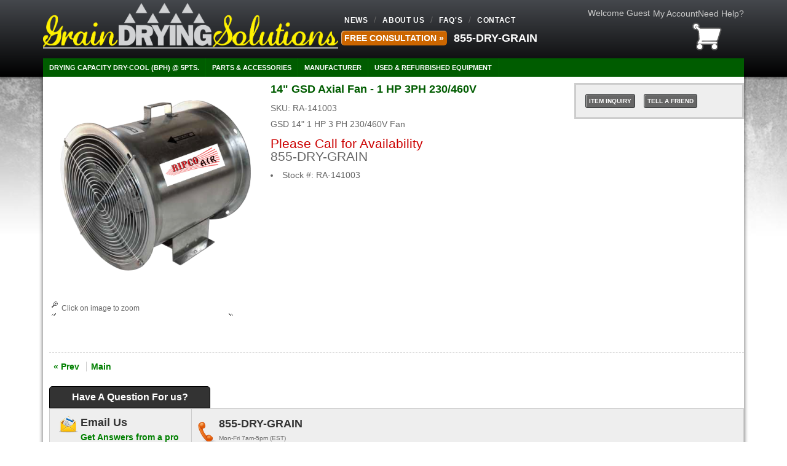

--- FILE ---
content_type: text/css;charset=UTF-8
request_url: https://graindryingsolutions.com/files/css/framework_columns.css
body_size: 246
content:
.colmask{position:relative;clear:both;float:left;width:100%;overflow:hidden}.threecol .col2{width:200px;right:0}.threecol .col3{width:200px;margin-right:0}.threecol .colmid{float:left;width:200%;margin-left:-200px;position:relative;right:100%}.threecol .colleft{float:left;width:100%;margin-left:-50%;position:relative;left:400px}.threecol .col1wrap{float:left;width:50%;position:relative;right:200px;padding-bottom:1em}.threecol .col1{margin:0 215px;position:relative;left:200%;overflow:hidden}.threecol .col2{float:left;float:right;position:relative}.threecol .col3{float:left;float:right;position:relative;left:50%}.leftmenu .col1wrap{right:230px}.leftmenu .col2{width:230px;right:230px}.rightmenu .colleft{margin-left:-240px}.rightmenu .col2{width:230px;left:230px}.leftmenu .colright{float:left;width:198%;position:relative;left:235px}.leftmenu .col1wrap{float:right;width:50%;position:relative;padding-bottom:1em}.leftmenu .col1{margin:0 0 0 245px;position:relative;right:100%;overflow:hidden}.leftmenu .col2{float:left;position:relative;padding-top:30px}.rightmenu .colleft{float:left;width:200%;position:relative;right:100%}.rightmenu .col1wrap{float:left;width:50%;position:relative;left:50%;padding-bottom:1em}.rightmenu .col1{margin:0 0 0 240px;overflow:hidden;padding:10px;width:70%}.rightmenu .col2{float:right;position:relative;padding:0}

--- FILE ---
content_type: text/css;charset=UTF-8
request_url: https://graindryingsolutions.com/files/css/style.css
body_size: 8616
content:
article,aside,details,figcaption,figure,footer,header,hgroup,main,nav,section,summary{display:block}audio,canvas,video{display:inline-block}audio:not([controls]){display:none;height:0}[hidden]{display:none}html{font-family:sans-serif;-webkit-text-size-adjust:100%;-ms-text-size-adjust:100%}body{margin:0}a:focus{outline:thin dotted}a:active,a:hover{outline:0}h1{font-size:2em;margin:.67em 0}abbr[title]{border-bottom:1px dotted}b,strong{font-weight:700}dfn{font-style:italic}hr{-moz-box-sizing:content-box;box-sizing:content-box;height:0}mark{background:#ff0;color:#000}code,kbd,pre,samp{font-family:monospace,serif;font-size:1em}pre{white-space:pre-wrap}q{quotes:"\201C" "\201D" "\2018" "\2019"}small{font-size:80%}sub,sup{font-size:75%;line-height:0;position:relative;vertical-align:baseline}sup{top:-.5em}sub{bottom:-.25em}img{border:0}svg:not(:root){overflow:hidden}figure{margin:0}fieldset{border:1px solid silver;margin:0 2px;padding:.35em .625em .75em}legend{border:0;padding:0}button,input,select,textarea{font-family:inherit;font-size:100%;margin:0;}button,input{line-height:normal}button,select{text-transform:none;color:#707171}button,html input[type="button"],input[type="reset"],input[type="submit"]{-webkit-appearance:button;cursor:pointer}button[disabled],html input[disabled]{cursor:default}input[type="checkbox"],input[type="radio"]{box-sizing:border-box;padding:0}input[type="search"]{-webkit-appearance:textfield;-moz-box-sizing:content-box;-webkit-box-sizing:content-box;box-sizing:content-box}input[type="search"]::-webkit-search-cancel-button,input[type="search"]::-webkit-search-decoration{-webkit-appearance:none}button::-moz-focus-inner,input::-moz-focus-inner{border:0;padding:0}textarea{overflow:auto;vertical-align:top}table{border-collapse:collapse;border-spacing:0}html{background:#fff0 url(/files/images/bg-html.jpg) repeat-x left top;font-size:62.5%}body{background:#fff0 url(/files/images/bg-body.jpg) no-repeat center top;color:#666;font-size:14px;font-size:1.4rem;font-family:'Open Sans','Arial','Helvetica',sans-serif;line-height:24px;line-height:2.4rem;margin:0;padding:0}.wmp_master_wrapper{background:#fff}.colmask{padding:10px 0 0 0}#bwp-home.leftmenu .colright{left:0}#bwp-home.leftmenu .col1wrap{right:0}#bwp-home.leftmenu .col1{margin:0}p,dl,hr,h1,h2,h3,h4,h5,h6,ol,ul,pre,table,address,fieldset{margin-bottom:10px}p{margin:0 0 20px 0}.callout{border-left:3px solid #CCC;font-size:18px;font-size:1.8rem;padding:0 0 0 20px}a:link{color:green;font-weight:700;text-decoration:none}a:hover,a:focus{text-decoration:underline;color:#7fbf7f}a:visited{color:green}a:active{color:#002600}h1,h2,h3,h4,h5,h6{margin:0 0 10px 0}h1{font-size:36px;font-size:3.6rem;color:#005C00}h2{font-size:30px;font-size:3rem;color:#333}h3{font-size:24px;font-size:2.4rem;color:#444}h4{font-size:18px;font-size:1.8rem;color:#333}h5{font-size:16px;font-size:1.6rem}h6{font-size:14px;font-size:1.4rem}strong{font-weight:700}em{font-style:italic}.ultrabold{font-weight:900}.fl_left{float:left}.fl_right{float:right}.clr{clear:both}ol,ul,dl{margin:30px 0;padding:0 0 0 20px}ol ol,ul ul,ul ol,ol ul{margin:0 0 0 15px;margin-left:0;padding:0 0 0 20px}ol li,ul li,dd{font-size:14px;font-size:1.4rem}dt{font-size:16px;font-size:1.6rem;font-weight:700}dd{font-style:italic;margin:0 0 0 20px}.long_list{background:#EEE;border-radius:5px;clear:both;margin:0 10px 10px;padding:20px;-moz-column-count:3;-webkit-column-count:3;column-count:3}.long_list li{float:left\9;width:28%\9}.long_list li{list-style:circle;margin-left:20px}blockquote{background:#EEE;border-left:green 3px solid;border-radius:0 5px 5px 0;color:#333;font-size:14px;font-size:1.4rem;line-height:28px;line-height:2.8rem;margin:20px 50px;padding:10px 20px}blockquote.left,blockquote.right{width:35%}blockquote.left{float:left;margin-left:10px}blockquote.right{float:right;margin-right:10px}hr{border:0;border-bottom:1px dashed #CCC;clear:both;padding:20px 0}hr.solid{border-bottom:2px solid #CCC}hr.double{border-bottom:5px double #CCC}hr.ridge{border-bottom:5px ridge #CCC}img{outline:none}img.shadow{margin:10px;-webkit-box-shadow:0 10px 6px -6px #777;-moz-box-shadow:0 10px 6px -6px #777;box-shadow:0 10px 6px -6px #777}img.border{margin:10px;border:3px solid #FFF;box-shadow:0 0 10px 1px #999}img.rounded{margin:10px;box-shadow:-3px 0 0 0 #069;border-radius:5px}input[type=submit],.button{background:green;border:1px solid #0040000;border-radius:5px;-webkit-border-radius:5px;box-shadow:inset 1px 1px 1px 0 rgb(255 255 255 / .5);color:#FFF!important;display:block;float:left;font-size:14px;font-size:1.4rem;font-weight:700;height:auto;margin:5px;padding:0 5px;text-transform:uppercase;width:auto;-webkit-transition:.2s ease;-moz-transition:.2s ease;-o-transition:.2s ease;-ms-transition:.2s ease;transition:.2s ease}input[type=submit]:hover,.button:hover{background:#0040000;cursor:pointer;text-decoration:none}input[type=submit].b2,.b2{background:#333;border:1px solid #000}input[type=submit].b2:hover,.b2:hover{background:#111}input[type=submit].b3,.b3{background:#c60}input[type=submit].b3:hover,.b3:hover{background:#466f46}input[type=submit].b4,.b4{background:#CCC;border:1px solid #666;color:#333}input[type=submit].b4:hover,.b4:hover{background:#999}img{border:none}.img1{margin:10px;-webkit-box-shadow:0 10px 6px -6px #777;-moz-box-shadow:0 10px 6px -6px #777;box-shadow:0 10px 6px -6px #777}.img2{margin:10px;border:3px solid #FFF;box-shadow:0 0 10px 1px #999}.img3{margin:10px;box-shadow:-3px 0 0 0 green;border-radius:5px}.wsm_contact_form input,.wsm_contact_form select,.wsm_contact_form textarea{margin-bottom:5px;display:inline;float:left;margin-right:10px}.wsm_reviews_form input{margin:0 0 5px 5px}input.wsm_product_quantity_field{margin-bottom:0}td{vertical-align:top}.wsm_inquiry_form form{border:none;padding:0;width:auto}.wsm_inquiry_form form .wsm_inquiry_row_0,.wsm_inquiry_form form .wsm_inquiry_row_1{background:#fff0}.wsm_inquiry_form form label{clear:both;display:block;float:none;margin:0 0 10px;width:100%}.wsm_inquiry_form form .wsm_inquiry_form_field{clear:both;float:none;margin:0 0 10px;width:100%}.wsm_inquiry_form form input,.wsm_inquiry_form form textarea,.wsm_inquiry_form form select{border:1px solid #CCC;border-radius:5px;box-shadow:inset 1px 1px 3px 1px rgb(0 0 0 / .1);clear:both;display:block;float:none;font-size:18px;font-size:1.8rem;margin:0 0 10px 0;padding:5px}.wsm_inquiry_form form select,.wsm_inquiry_form form select.wsm_inquiry_form_state{width:50%}.wsm_inquiry_form form input.wsm_inquiry_form_input_cbox,.wsm_inquiry_form form label.wsm_inquiry_form_cbox_label{float:left;clear:none;width:auto;margin:0 5px}.wsm_inquiry_form_cbox_row{overflow:hidden}.wmp_outer_wrapper{margin:0 auto;min-width:100%;background:#fff0}.wmp_master_wrapper{margin:0 auto;width:1140px;overflow:hidden;padding:0;position:relative;-webkit-box-shadow:0 0 5px 2px rgb(0 0 0 / .4);box-shadow:0 0 5px 2px rgb(0 0 0 / .4)}header{margin:0 auto;padding:px;position:relative;z-index:5000;width:1140px;height:125px}header nav.secondary-links{position:absolute;top:20px;left:485px}header nav.cat-menu{background:#005C00;position:absolute;bottom:0;left 0}.wmp_header_wrapper{min-width:1140px;;width:100%;border-bottom:solid #3332px;-webkit-box-shadow:0 2px 3px 1px rgb(0 0 0 / .33);-moz-box-shadow:0 2px 3px 1px rgb(0 0 0 / .33);box-shadow:0 2px 3px 1px rgb(0 0 0 / .33);background:#45484d;background:url([data-uri]);background:-moz-linear-gradient(top,#45484d 0%,#000000 100%);background:-webkit-gradient(linear,left top,left bottom,color-stop(0%,#45484d),color-stop(100%,#000000));background:-webkit-linear-gradient(top,#45484d 0%,#000000 100%);background:-o-linear-gradient(top,#45484d 0%,#000000 100%);background:-ms-linear-gradient(top,#45484d 0%,#000000 100%);background:linear-gradient(to bottom,#45484d 0%,#000000 100%);background-color:#000}.wmp_logo{display:block;position:absolute;top:5px}.wmp_logo img{display:block;width:480px}.wmp_header_phone{position:absolute;top:50px;left:668px;color:#ccc;font-size:1.8rem;font-weight:700}.wmp_header_phone span{margin:0 10px;font-size:2rem}.wmp_header_phone a,.wmp_header_phone a:hover{color:#fff}.wmp_home_feature{margin-top:40px}header a#free_quote{position:absolute;left:480px;top:45px}.cart_widget_wrapper{background:#fff0 url(/files/images/cart-grey.png) no-repeat left top;position:absolute;right:36px;top:34px;width:48px;height:50px}.cart_icon_counter_wrapper{width:40px;height:30px}.cart_counter{background:#fff0;box-shadow:none;color:#707171;font-size:16px;font-size:1.6rem;left:10px;top:10px}.cart_widget_wrapper:hover .empty_cart_drop_down_wrapper,.cart_widget_wrapper:hover .cart_drop_down_wrapper_1_item,.cart_widget_wrapper:hover .cart_drop_down_wrapper_2_item,.cart_widget_wrapper:hover .cart_drop_down_wrapper_3_item,.cart_widget_wrapper:hover .cart_drop_down_wrapper_4_item{top:50px}a.view_cart_btn{background:#005C00;color:#fff}a.view_cart_btn:hover{background:#003900;text-decoration:none}.cart_info_actions_wrapper{background:#fff;-webkit-radius:8px;-moz-border-radius:8px;border-radius:8px;border-width:1px;border-color:#333;border-style:solid;height:0;padding:10px;text-align:center;box-shadow:0 1px 1px #000;width:240px;overflow:hidden;position:absolute;right:0;top:0}#widget_search_form{background:#fff;background:rgb(255 255 255 / .85);height:30px;position:absolute;right:115px;top:40px;width:200px;border-radius:5px;-webkit-box-shadow:inset 0 0 3px 1px rgb(0 0 0 / .5);-moz-box-shadow:inset 0 0 3px 1px rgb(0 0 0 / .5);box-shadow:inset 0 0 3px 1px rgb(0 0 0 / .5)}#widget_search_form .widget_search_field{background:none;border:none;float:left;text-indent:10px;height:30px;line-height:30px;outline:none;padding:0 2px;width:160px}#widget_search_form .widget_search_button{overflow:hidden;cursor:pointer;float:right;margin:0;line-height:18px;text-transform:uppercase;width:30px;font-size:2rem}.widget_login{padding:0;position:absolute;right:0;top:10px;z-index:999999}.widget_login_header_welcome{float:left;font-weight:400;font-size:14px;line-height:22px;margin:0 5px 0 0;padding:0 0 0 5px;color:#ccc}.widget_login_header_myaccount .widget_login_loginbar{clear:both;list-style:none;margin:0 0 10px;overflow:hidden;padding:0}.widget_login_header_myaccount .widget_login_loginbar li{border-left:1px solid #999;float:left;margin:0 0 0 5px;padding:0 0 0 5px}.widget_login_header_myaccount .widget_login_loginbar li:first-child{border-left:none;margin-left:0;padding-left:0}.widget_login_header_hover_title{color:#ccc}.widget_login_header_hover_title:hover{color:#666}.widget_login_header_hover{border-bottom:none;float:left;position:relative;z-index:999999}.widget_login_header_9b>p{line-height:24px;margin:0;padding:0 6px 0 15px}.widget_login_header_hover .widget_login_dropdown{background:#e6e6e6;box-shadow:0 1px 1px #000;display:none;padding:8px;position:absolute;right:0;width:250px}.widget_login_header_hover .widget_login_dropdown>.widget_login_header{font-size:1.2em;font-weight:400;margin:0}.widget_login_header_hover .widget_login_dropdown>.widget_login_header a{font-weight:700}.widget_login_header_hover:hover{background:#e6e6e6;box-shadow:0 1px 1px #000}.widget_login_header_hover:hover .widget_login_dropdown{display:block}.widget_login_dropdown form label,.widget_login_dropdown form input{display:block}.widget_login_dropdown form input#wsm_form_email,.widget_login_dropdown form input#wsm_form_password{border:1px solid #ccc;padding:4px 0;width:100%}.widget_login_dropdown form input#wsm_form_email:focus,.widget_login_dropdown form input#wsm_form_password:focus{border-color:#4fcc89}.widget_login_dropdown .widget_recent_orders ul{list-style:none;margin:0;padding:0}.widget_login_dropdown .widget_recent_orders ul li{margin:0;padding:0}.widget_login_help_dropdown a{display:block;line-height:130%;padding-left:48px}.widget_login_help_dropdown a span{display:block;font-size:1.4em}.widget_login_help_dropdown a.faq{height:46px;margin:0 0 10px}.widget_login_help_dropdown a.email{height:46px;margin:0 0 10px}.widget_login_help_info{text-align:center}.widget_login_help_dropdown .widget_login_help_title{font-size:1.4em;line-height:100%;margin:0}.widget_login_help_dropdown .widget_login_help_phone{font-size:1.4em;font-weight:700;line-height:80%;margin:0}.widget_login_help_dropdown .wsm_chat_online{display:block;height:46px}.widget_login_helpcenter_content .faq,.widget_login_helpcenter_content .email,.widget_login_helpcenter_content .wsm_chat_online{position:relative}.widget_login_helpcenter_content .faq:before,.widget_login_helpcenter_content .email:before,.widget_login_helpcenter_content .wsm_chat_online:before{background-image:url(/files/images/ult-sprite.png);background-repeat:no-repeat;content:'';left:5px;height:35px;position:absolute;top:0;width:35px}.widget_login_helpcenter_content .faq:before{background-position:-235px -237px}.widget_login_helpcenter_content .email:before{background-position:-235px -120px}.widget_login_helpcenter_content .wsm_chat_online:before{background-position:-235px -359px}.wmp_menu_bar{list-style:none;margin:0;padding:0}.wmp_menu_bar li{display:inline;margin:0;padding:0}.wmp_menu_bar li:before{content:'/';margin:0 5px}.wmp_menu_bar li:first-child{margin-left:0}.wmp_menu_bar li:first-child:before{content:'';margin:0}.wmp_menu_bar li a{line-height:20px;padding:0 5px;text-decoration:none;letter-spacing:.05em;text-transform:uppercase;font-size:12px!important;font-size:1.2rem!important;color:#fff}.cat-menu .widget_cat_menu{list-style:none;maring:0;padding:0}.widget_cat_menu_pcat>ul{display:none}.widget_cat_menu_pcat:hover>ul{display:block}.widget_cat_menu_pcat:hover>ul>li{float:none}.cat-menu .widget_cat_menu li{float:left;font-size:11px}.sf-menu{height:30px}.sf-menu li>a{line-height:30px;height:30px;padding:5px 10px}.sf-menu a,.sf-menu a:visited{color:#fff!important;text-transform:uppercase;-webkit-transition:background .3s ease-in-out;-moz-transition:background .3s ease-in-out;-ms-transition:background .3s ease-in-out;-o-transition:background .3s ease-in-out;transition:background .3s ease-in-out}.sf-menu a:focus,.sf-menu a:hover,.sf-menu a:active{opacity:1;text-decoration:none}.sf-menu a:hover{color:#fff!important}.sf-menu ul a{border:none;padding:3px 5px}.sf-menu{margin:0;border-radius:5px 5px 0 0;width:1140px;z-index:1}.sf-menu li{background:#fff0}.sf-menu>li{border-right:1px solid #0040000;border-left:1px solid #060;position:relative}.sf-menu>li:first-child{border-left:0}.sf-menu>li:last-child:after{content:'';border-right:1px solid #060;height:100%;position:absolute;right:-2px;top:0;width:1px}.sf-menu li:hover,.sf-menu li.sfHover,.sf-menu a:focus,.sf-menu a:hover,.sf-menu a:active{outline:0;background:#030}.sf-menu li li a{padding-left:10px;border-bottom:1px solid #005100;margin:0 1px}.sf-menu li li:last-child a{border:none}.sf-menu li li a:hover{background:#005100}.sf-menu li.sfHover{position:relative}.sf-menu li:hover ul,.sf-menu li.sfHover ul{left:0;top:30px;z-index:99;padding-left:0;position:absolute;background:#030;padding:0;list-style:none;width:240px}.sf-menu li.sfHover ul li{float:none;font-size:11px;font-size:1.1rem;line-height:normal;border:none}.sf-menu li.sfHover ul li a{line-height:25px;line-height:2.5rem;display:block}.sf-menu a.sf-with-ul{padding-right:2em;position:relative;min-width:1px}.sf-sub-indicator{position:absolute;display:block;right:15px;top:10px;width:10px;height:10px;text-indent:-999em;overflow:hidden;background:#fff0 url(/files/images/ult-sprite.png) no-repeat -16px -641px}a>.sf-sub-indicator{top:15px;right:5px}.sf-menu ul a:focus>.sf-sub-indicator,.sf-menu ul a:hover>.sf-sub-indicator,.sf-menu ul a:active>.sf-sub-indicator,.sf-menu ul li:hover>a>.sf-sub-indicator,.sf-menu ul li.sfHover>a>.sf-sub-indicator{background-position:0 0}.sf-shadow ul{-webkit-border-radius:0 0 5px 5px;border-radius:0 0 5px 5px;-webkit-box-shadow:0 4px 4px 4px rgb(0 0 0 / .2);box-shadow:0 4px 4px 4px rgb(0 0 0 / .2)}.col2>div{clear:both;margin-bottom:10px}.ult_box_email_capture .button{font-size:12px;font-size:1.2rem;font-weight:400;height:auto;line-height:1;padding:5px;text-align:center;text-transform:capitalize}.ult_box_email_capture .button span{display:block;font-size:18px;font-size:1.8rem;font-weight:700;margin-bottom:5px;text-transform:uppercase}#widget_gallery_id_sb{margin:0 0 10px;padding:0}#widget_gallery_id_sb li{border:1px solid #ccc;margin:0 0 5px;padding:0}#widget_gallery_id_sb li img{display:block;width:100%}.wmp_sidebar_module{margin:0 0 20px}.wmp_sidebar_module h2{border-bottom:1px solid #eee;font-size:16px;font-size:1.8rem;font-weight:700;margin:0 0 5px;padding:5px;border}.wmp_sidebar_module ul{list-style:none;margin:0 0 15px;padding:0}.wmp_sidebar_module ul li.widget_cat_menu_pcat>a,.wmp_sidebar_module ul li.widget_cat_menu_parent{font-weight:700;color:#333}.wmp_sidebar_module ul li ul{margin:0 0 20px 10px;padding:0}.wmp_sidebar_module ul li{margin-bottom:5px}.wmp_sidebar_module ul li a{color:#333;display:block;font-weight:400;padding:3px;margin-left:5px;line-height:1.2}.wmp_sidebar_module ul li a:hover,.wmp_sidebar_module ul li.widget_ccat_selected a{color:#000;text-decoration:underline;font-weight:700;color:green}.wmp_by_brand{background:#333;border:2px solid #ddd;border-radius:10px;padding:10px}.wmp_by_brand h2{color:#fff;text-shadow:1px 1px 2px #000;filter:dropshadow(color=#000000,offx=1,offy=1)}.wmp_by_brand select{width:95%;font-size:1.8rem}.wmp_by_brand li{text-align:center!important}.wmp_by_brand li img{width:70%}.wmp_whybuy{margin:0 0 10px;position:relative}.wmp_whybuy h3{margin:0;position:relative;text-indent:-9999em}.wmp_whybuy div{background:#eee;border:1px solid #ccc;padding:5px}.wmp_whybuy a{color:#333;display:block;margin:0 0 5px;text-align:center}.wmp_whybuy a strong{display:block;text-transform:uppercase}#widget_gallery_id_ads li img{width:230px}.wmp_whybuy.wmp_whybuy_horz h4,.wmp_havequestions.wmp_hq_horz h4{background:green;border-radius:5px 5px 0 0;border:1px solid #0040000;color:#FFF;display:block;font-size:16px;font-size:1.6rem;margin:20px 0 0;padding:5px;text-align:center;width:380px}.wmp_whybuy.wmp_whybuy_horz ul,.wmp_havequestions.wmp_hq_horz ul{background:#EEE;border:1px solid #CCC;margin-top:0;padding:0}.wmp_whybuy.wmp_whybuy_horz li,.wmp_havequestions.wmp_hq_horz li{border-right:1px solid #CCC;display:inline-block;margin:0 5px 0 0;list-style:none;padding:10px 20px;text-align:center}.wmp_whybuy.wmp_whybuy_horz li:last-child,.wmp_havequestions.wmp_hq_horz li:last-child{border:0}.wmp_whybuy.wmp_whybuy_horz li span,.wmp_havequestions.wmp_hq_horz li span{color:#333;display:block;font-weight:700;font-size:18px;font-size:1.8rem;font-weight:700}.wmp_havequestions.wmp_hq_horz h4{background:#333;border:1px solid #000;width:250px}.wmp_havequestions.wmp_hq_horz ul{padding-left:15px}.wmp_havequestions.wmp_hq_horz li{background-image:url(/files/images/ult-sprite.png);background-repeat:no-repeat;padding-left:35px;text-align:left}.wmp_havequestions.wmp_hq_horz li.email{background-position:0 -70px}.wmp_havequestions.wmp_hq_horz li.phone{background-position:0 -141px;font-size:10px;font-size:1rem}.wmp_havequestions.wmp_hq_horz li.chat{background-position:0 -225px}.wmp_havequestions.wmp_hq_horz li.chat .wsm_chat_offline span{font-size:14px!important;font-size:1.4rem;font-weight:400}.wmp_havequestions.wmp_hq_horz a:hover{color:#333}.wmp_havequestion{margin:0 0 10px}.wmp_havequestion h2{color:#333;font-size:16px;font-size:1.6rem;font-weight:400}.wmp_havequestion a{color:#333;display:block;font-size:12px;font-size:1.2rem;font-weight:400;height:40px;margin:0 0 10px;padding-left:45px}.wmp_havequestion a strong{display:block;font-size:14px;font-size:1.4rem}.wmp_havequestion a.email{overflow:hidden;background:url(/files/images/sprite.png) no-repeat -125px -120px;color:#4fcc89}.wmp_havequestion a.phone{overflow:hidden;background:url(/files/images/sprite.png) no-repeat -125px -175px;color:#4fcc89}.wmp_havequestion a.phone strong{color:#333}.wmp_havequestion a.email strong{color:#333}.wmp_social_media_sidebar{margin:0 0 10px}.wmp_social_media_sidebar ul{list-style:none;margin:0 0 10px;overflow:hidden;padding:0}.wmp_social_media_sidebar ul li{float:left;margin:0;padding:0;font-size:3rem;margin:0 5px}.wmp_social_media_sidebar ul li span{display:none}.wmp_social_media_sidebar a.newsletter{background:#ccc;border-radius:5px;clear:both;color:#fff;display:block;font-size:12px;font-size:1.2rem;line-height:140%;padding:5px 10px;text-align:center;text-shadow:0 1px 3px #000;text-transform:uppercase}.wmp_social_media_sidebar a.newsletter span{display:block;font-size:24px;font-size:2.4rem}.wsm-att-filter-title{color:#fff;background:#666;font-size:1.8rem;font-weight:700;padding:5px;margin:0}dl.wsm-att-filter{background:#ddd;padding:5px;margin:0;line-height:2.2rem}dl.wsm-att-filter dd{background:#fff;margin:0;padding:0 5px}dl.wsm-att-filter dd a{font-style:normal}a.attribute-text-more-200,a.attribute-text-more-202,a.attribute-text-less-200,a.attribute-text-less-202{color:#9C9}.wsm-att-your-selection-wrapper{margin:0 0 20px 0}.wsm-att-filter-title-yourselection{background:#005C00}.wsm-att-selected-filters{background:#ddd;padding:5px!important}.wsm-att-selected-filters li{position:relative}.wsm-att-filter-name{font-weight:700;color:#999}.wsm-att-filter-value{font-size:1.6rem!important;margin:0 5px;font-weight:700;margin-right:10px;line-height:2em}.wsm-att-filter-remove{font-size:10px;position:absolute;right:0;top:0}.wsm-att-filter-remove span{display:none}.wsm-att-filter-remove a{background:#fff0 url(/files/images/att-sprite.png) no-repeat 0 0;height:14px;width:10px;float:right;text-indent:-9999px;margin:5px 0}.wsm-att-filter-remove a:hover{background-position:-18px 0}.wsm-att-filter-remove-all{text-align:right;padding:5px;font-size:1.2rem;color:#fff}.sidebar_att{float:left;width:300px;margin:0 10px}.sidebar_att ul li{margin:0 0 12px 0;height:125px;overflow:hidden;border:1px solid #999}.sidebar_att ul li img{height:125px;width:300px}#widget_cycle_wrapper_home{width:770px;height:270px!important;margin:0 10px 20px!important;float:right;position:relative}#widget_cycle_home{height:270px!important;border:solid 1px #ccc}#widget_cycle_home li{border:none;clear:both;display:block}#widget_cycle_home li img{display:block;margin:0!important}.widget_cycle_skin #widget_cycle_controls_wrapper{position:absolute;bottom:10px;right:10px;z-index:10}.widget_cycle_skin #widget_cycle_controls_wrapper a{background:#fff;border:1px solid #9e9e9e;border-radius:50%;-webkit-box-shadow:inset 0 1px 8px #474747;-moz-box-shadow:inset 0 1px 8px #474747;box-shadow:inset 0 1px 8px #474747;border:none;color:#ccc;display:block;float:left;font-weight:400;overflow:hidden;text-indent:-1000em;margin:0 0 0 3px;padding:0;width:14px;height:14px}.widget_cycle_skin #widget_cycle_controls_wrapper a:hover,#widget_cycle_controls_wrapper li.activeLI a{background:#ff0;text-decoration:underline;color:#fff}.home-left{float:left;width:300px;padding:10px;clear:both}.home-right{float:right;clear:right;width:770px;margin:0 10px 0 0;position:relative;top:-120px}.home_feature{overflow:hidden;width:auto}.featured-brands h2{text-align:center}#widget_featured_prods_fprods .widget_featured_prod{display:block;float:left;width:28%;padding:0 20px}#widget_featured_prods_fprods .widget_featured_prod .widget_featured_image{overflow:hidden;width:100%;height:200px;position:relative}#widget_featured_prods_fprods .widget_featured_prod .widget_featured_image img{max-width:100%;max-height:100%;margin:auto;top:0;right:0;bottom:0;left:0;position:absolute}#widget_featured_prods_fprods .wsm_product_new{display:none}#widget_featured_prods_fprods .widget_featured_title{font-size:14px;line-height:16px;margin:0 0 5px 0;height:3.5em}#widget_featured_prods_fprods .product_form{float:left;margin:0!important;padding:0!important}#widget_featured_prods_fprods .product_form button{margin:0;padding:5px}#widget_featured_prods_fprods .widget_featured_add_cart_btn{margin:0 5px 0 0!important}.home_feature h2{color:#43a143;margin:0}.home_feature h2{color:#666;font-size:1.2em;padding:5px;text-transform:uppercase;line-height:22px;overflow:auto}.home_feature h2 a{display:block;float:left;font-size:.6em;text-transform:capitalize;border-left:1px solid #555;line-height:10px;padding-left:3px;margin:7px 0 0 3px}.home_feature h2 span{display:block;float:left}.home_feature li img{-webkit-transition:all .2s ease;-moz-transition:all .2s ease;-ms-transition:all .2s ease;-o-transition:all .2s ease;transition:all .2s ease;height:100%;width:100%}#widget_gallery_id_guide li img{border:1px solid #555}#widget_gallery_id_brands{list-style:none;margin:10px 0;padding:0}#widget_gallery_id_brands li{float:left;width:15%;height:100px;margin:0 15px 0 0;position:relative;display:-moz-box;-moz-box-pack:center;-moz-box-align:center;display:-webkit-box;-webkit-box-pack:center;-webkit-box-align:center;display:box;box-pack:center;box-align:center}#widget_gallery_id_brands li.last_child{float:right;margin:0}#widget_gallery_id_brands li img{height:auto}#widget_gallery_id_brands li#widget_gallery_image_145482 img{height:100%}#widget_gallery_id_brands li:hover img{width:105%}ul#widget_gallery_id_fcats{margin:0;padding:0;list-style:none}ul#widget_gallery_id_fcats li{float:left;height:210px;margin:1%;padding:1%;text-align:center;width:28%;position:relative}ul#widget_gallery_id_fcats li img{-webkit-border-radius:5px;border:2px solid #FFF;border-radius:5px;-webkit-box-shadow:0 0 3px 3px rgb(0 0 0 / .2);box-shadow:0 0 3px 3px rgb(0 0 0 / .2)}ul#widget_gallery_id_fcats li:hover img{-webkit-box-shadow:0 0 3px 3px rgb(0 0 0 / .3);box-shadow:0 0 3px 3px rgb(0 0 0 / .3);width:102%;height:102%;margin-bottom:2%}ul#widget_gallery_id_fcats li .widget_innerfade_name{display:block;position:absolute;bottom:2%;left:-4px}ul#widget_gallery_id_fcats li .widget_innerfade_name:before{content:"";display:block;margin-bottom:-9px;width:0;height:0;border-top:10px solid #fff0;border-bottom:10px solid #fff0;border-right:10px solid #193b19}ul#widget_gallery_id_fcats li .widget_innerfade_name a{display:block;color:#fff;padding:5px;-webkit-border-radius:0 3px 3.px 3px;border-radius:0 3px 3px 3px;background:green;background:url([data-uri]);background:-moz-linear-gradient(top,#008000 0%,#0040000 100%);background:-webkit-gradient(linear,left top,left bottom,color-stop(0%,#008000),color-stop(100%,#0040000));background:-webkit-linear-gradient(top,#008000 0%,#0040000 100%);background:-o-linear-gradient(top,#008000 0%,#0040000 100%);background:-ms-linear-gradient(top,#008000 0%,#0040000 100%);background:linear-gradient(to bottom,#008000 0%,#0040000 100%);filter:progid:DXImageTransform.Microsoft.gradient(startColorstr='#008000',endColorstr='#0040000',GradientType=0);-webkit-box-shadow:4px 4px 2px 0 rgb(0 0 0 / .2);box-shadow:4px 4px 2px 0 rgb(0 0 0 / .2)}.home_about{background:#333;padding:2%;-webkit-border-radius:5px;border-radius:5px;color:#999;-webkit-box-shadow:0 0 3px 3px rgb(0 0 0 / .2);box-shadow:0 0 3px 3px rgb(0 0 0 / .2);border:2px solid #fff;width:750px;position:relative;top:-100px;float:right}.about-text{float:left;width:44%;font-size:1.4rem}.about-text p{line-height:18px}.about-text a{color:#}.about-text h2{color:#fff;font-size:1.5em;padding:5px;text-transform:uppercase;line-height:22px;overflow:auto;text-shadow:1px 1px 1px #000}.about-media{float:right}.ult_contact_info{float:left;width:300px}.wsm_inquiry_form form{background:#EEE;border-radius:10px;padding:15px!important}.faq_contents_qs li a{color:#333;font-weight:400}.wsm-resource-ctopic-title{font-size:20px;margin-top:20px}.wsm_resource_topic_wrapper .wsm_resource li{padding-bottom:10px}.wsm-resource-ctopic{margin-bottom:30px}.wsm_resource_topic_wrapper span.wsm_resource_title a{color:#333;font-size:14px;font-size:1.4rem}.buyersguide{margin-top:25px}.flt_right{float:right;float:right;margin:15px;min-height:75px;padding-top:20px;width:30%}.buyersguide span{font-weight:700}.buyersguide img.buyer2{float:right;margin:15px}.buyersguide ul{width:55%;margin:10px 0 10px 30px}.buyersguide img.buyer3{float:left;margin:0 15px}footer{width:1140px;margin:0 auto;padding:10px 0}footer h3,footer h4{font-size:16px;font-size:1.6rem;text-align:left;color:#fff;text-transform:capitalize}.wmp_footer_wrapper{background:#005c00;background:url([data-uri]);background:-moz-linear-gradient(top,#005c00 0%,#002000 100%);background:-webkit-gradient(linear,left top,left bottom,color-stop(0%,#005c00),color-stop(100%,#002000));background:-webkit-linear-gradient(top,#005c00 0%,#002000 100%);background:-o-linear-gradient(top,#005c00 0%,#002000 100%);background:-ms-linear-gradient(top,#005c00 0%,#002000 100%);background:linear-gradient(to bottom,#005c00 0%,#002000 100%);filter:progid:DXImageTransform.Microsoft.gradient(startColorstr='#005c00',endColorstr='#002000',GradientType=0);min-width:1140px;width:100%;margin:0 auto;border-top:solid #002600 2px;-webkit-box-shadow:0 -2px 5px 2px rgb(0 0 0 / .33);-moz-box-shadow:0 -2px 5px 2px rgb(0 0 0 / .33);box-shadow:0 -2px 5px 2px rgb(0 0 0 / .33);color:#fff}.footer-left{float:left;width:580px;overflow:hidden}.footer-banners{list-style:none;margin:0;padding:0;clear:left}.footer-banners li{float:left;width:210px;padding:0 20px}.wmp_footer_section{float:left;margin:0 10px 20px 0;padding:0 20px;width:210px}.wmp_footer_section ul{list-style:none;margin:0 0 10px;padding:0}.wmp_footer_section ul li{font-size:14px;font-size:1.4rem;margin:0;text-align:left;line-height:150%}.wmp_footer_section ul li a{font-weight:400;color:#fff}.wmp_footer_section ul li a:hover{text-decoration:underline}.social-phone-wrap{border-radius:10px;float:right;width:520px;padding:10px;margin:0 0 15px;background-color:rgb(0 0 0 / .25);color:rgb(0 0 0 / .25);color:#fff}.mail_chimp_signup{background-image:url(/files/images/bg_newsletter.png);background-position:5px 8px;background-repeat:no-repeat;border-radius:10px;display:block;clear:both;color:#fff!important;font-size:24px;line-height:48px;width:400px;float:left;padding:10px 10px 10px 60px;margin:0 0 15px;min-height:48px;background-color:rgb(0 0 0 / .25);color:rgb(0 0 0 / .25);text-shadow:1px 1px 2px rgb(0 0 0 / .8)}.wmp_social_media_footer{background-color:rgb(0 0 0 / .25);border-radius:10px;color:rgb(0 0 0 / .25)}.wmp_social_media_footer ul{margin:0 0 10px;overflow:hidden;width:180px}.wmp_social_media_footer ul li{font-size:1.8rem;position:relative}.wmp_social_media_footer ul li span{font-size:1.4rem;position:absolute;left:25px;top:-2px}.wmp_social_media_footer ul li span:hover{text-decoration:underline}.ns_secure{background-color:#fff;border-radius:10px;border:1px solid #ff0;padding:5px 20px 0;margin:0 0 10px 0;clear:both;-webkit-box-shadow:inset 1px 1px 5px 1px rgb(0 0 0 / .5);box-shadow:inset 1px 1px 5px 1px rgb(0 0 0 / .5)}.ns_secure ul{list-style:none;margin:5px 0;padding:0;overflow:hidden}.ns_secure ul li{float:left;margin:0 10px 0 0}.ns_secure ul li.cc-icon{display:block;margin:15px 10px 0 0;float:left;width:72px;height:44px;text-indent:-1000em;background:url(/files/images/sprite-ccards.png) 0 0 no-repeat;background-repeat:no-repeat}.ns_secure ul li.cc_visa{background-position:0 -65px}.ns_secure ul li.cc_mastercard{background-position:-73px -65px}.ns_secure ul li.cc_amex{background-position:-146px -65px;display:none}.ns_secure ul li.cc_discover{background-position:-218px -65px}.ns_secure ul li.cc_paypal{background-position:-289px -65px;display:none}.ns_secure ul li #AuthorizeNetText{display:none}li.wsm-comodo img{height:72px}.wmp_footer_bottom{clear:both;margin:0 auto;background-color:rgb(0 0 0 / .25);padding:5px;border-radius:5px;-webkit-border-radius:5px}.wmp_footer_bottom ul{list-style:none;margin:0;padding:0;font-size:10px;font-size:1rem;opacity:.5}.wmp_footer_bottom ul li{display:inline;padding:0 5px 0 0;color:#000}.wmp_footer_bottom ul li:before{content:'/';margin:0 10px 0 0}.wmp_footer_bottom ul li:first-child{margin-left:0}.wmp_footer_bottom ul li:first-child:before{content:'';margin:0}.wmp_footer_bottom ul li a{font-weight:400;color:#fff}.wmp_footer_bottom ul li a:hover{color:#fff}#wsm_copyright{text-align:left;font-size:1rem;margin:0;opacity:.4}#wsm_copyright,#wsm_copyright a{color:#fff;text-decoration:none;font-weight:400}#wsm_copyright a:hover{color:#fff;text-decoration:underline;font-weight:400}#wsm_copyright br{display:none}.sm-table ul{list-style:none;margin:0 0 10px 10px;padding:0;font-size:.9em}.sm-table ul li{margin:0}.sm-table ul li.wsm_cat_menu_parent{font-size:1.2em}.sm-box-1,.sm-box-2{margin:0 10px 10px 0;padding:5px;color:#fff}.sm-box-1{background-color:#4c994c;border:2px solid #357435}.sm-box-2{background-color:#020;border:2px solid #001700}.sm-box-1 p,.sm-box-2 p{font-weight:700;font-size:1.3em;margin:0 0 5px 0}#widget_search_form_sm input.widget_search_field,#widget_search_form_smdci input.widget_search_field{width:230px}div.step-text{float:left;width:350px;min-height:600px;margin-right:55px}div#contact-section{margin-top:50px}div#contact-section img{float:left;margin-right:30px}div.step{float:left;width:255px}div.step img{margin-bottom:10px}div.step span.green-text{color:green;font-weight:700;font-size:18px}.addthis_toolbox{float:right;margin-right:2px;width:150px}.clear-all{clear:both}.resource_lft_col{width:320px}.resource_rt_col{width:410px}.wsm_resource{padding:0 5px 0 0}.wsm_resource_description ul{margin:20px 0 10px 0}.wsm_resource_description li{border-bottom:none!important}a.wsm_resource_image{height:200px}.fl_lft{float:left}.fl_rt{float:right}img.fl_lft,img1.fl_lft,img2.fl_lft,img3.fl_lft{margin:0 10px 10px 0}img.fl_rt,img1.fl_rt,img2.fl_rt,img3.fl_rt{margin:0 0 10px 10px}.clr_bth{clear:both}.wmp_contact_col1 img{margin:0 10px 0 0}#ifDciSearch{height:1200px;width:100%}.dci_brand_logo{float:right}.resource-promo-wrapper{position:relative;height:520px}a.print_coupons{background:url(/files/images/icon-printer.gif) 0 0 no-repeat;display:block;font-size:24px;line-height:45px;margin:0 0 10px 0;padding:5px 0 0 60px;text-transform:lowercase}.widget-resource-list-item span.valid{color:#1e5b1e;font-weight:700;l}.coupon_wrapper #widget_resource_offers{display:block;float:left;overflow:auto;margin:0 5px 0 0;padding:0}.coupon_wrapper #widget_resource_offers .widget-resource-list-item{border:3px dashed #4f4f4f;-webkit-border-radius:9px;-moz-border-radius:9px;border-radius:9px;clear:both;margin:0 0 20px 0;min-height:190px;padding:20px 10px 10px 215px;overflow:hidden;position:relative}.coupon_wrapper #widget_resource_offers .widget-resource-img{position:absolute;top:45px;left:10px;height:182px;max-width:192px}.coupon_wrapper #widget_resource_offers .widget-resource-link{color:#2e2e2e;font-size:48px;text-transform:uppercase}.coupon_wrapper #widget_resource_offers .widget-resource-description{color:#000}.coupon_wrapper #widget_resource_offers h3.widget-resource-name{color:#000;font-size:30px;line-height:32px;font-weight:800}.coupon_wrapper .resource_coupon_image{position:absolute;top:10px;left:10px}.bwp-prod-wrapper{margin:0 0 0 10px}.prod-info-left-wrap{float:left;width:460px}.wsm-prod-options-box{width:auto;margin:0 0 10px 0!important}#wsm-prod-info{position:relative}.prod-info-right-wrap{background:#eee;padding:10px;width:250px;float:right;border-color:#ccc;border-style:solid}#cboxLoadedContent .wsm-prod-pricebox,#cboxLoadedContent .wsm-prod-buttons{background:#eee;border-color:#ccc;border-style:solid;padding:5px}#cboxLoadedContent .wsm-prod-buttons{border-width:0 2px 2px 2px}#cboxLoadedContent .wsm-prod-pricebox{border-width:2px 2px 0 2px;margin:0}#cboxLoadedContent .wsm-prod-buttons button{float:none!important}.ns_pop_brands{width:165px;float:right;padding:5px;border:1px solid #ccc;-moz-border-radius:5px;border-radius:5px}.ns_pop_brands .widget_brands_links li{width:75px;height:60px;margin-right:2px}.ns_pop_brands .widget_brands_links li img{width:75px}.ns_pop_brands .widget_brands_links .widget_brand_no_image,.ns_pop_brands .widget_brands_links .widget_brands_link_title{display:none}.ns_featured_brands #widget_brands_links_id{text-align:center!important}.ns_featured_brands .widget_brands_links li{float:left;height:60px;width:76px;margin:5px 5px 2px}.ns_featured_brands .widget_brands_links li img{width:75px;margin-bottom:0!important}.ns_featured_brands .widget_brands_links .widget_brands_link_title{display:none}.widget_brands_link_alpha_menu{margin:0 0 15px 0;padding:0;list-style:none;border-bottom:1px solid #ccc}.widget_brands_link_alpha_menu li{display:inline;width:auto;margin:0 1px}.widget_brands_links li.widget_brands_links_anchor{float:none;width:auto;font-size:1.7em;clear:both;border-bottom:1px solid #ccc;margin:20px 0 20px 0}.widget_brands_links li.widget_brands_links_anchor a{float:right;font-size:.5em}.widget_brands_links li{width:190px;text-align:left}.wmp_contact_col2,.wmp_contact_col1{width:48%}.wmp_contact_col2{float:right}.wmp_contact_col1{background:#CCC;border-radius:5px;font-size:1.5em;padding:10px;text-align:center;float:left}.wmp_contact_col1 img{display:block;margin:0 auto;width:100%}

--- FILE ---
content_type: text/css;charset=UTF-8
request_url: https://graindryingsolutions.com/files/css/wsm_overrides.css
body_size: 3705
content:
.wsm-cat-switch-view,.wsm-prod-switch-view,div.product_option_set div.selector,.wsm-prod-head-add-images,.wsm-prod-head-zoom-images,.wsm-cat-admin-bar,.wsm-cat-pagination,ul.wsm-cat-pagination-nav li a,.wsm-prod-attachments li span{background-image:url(/files/images/catalog-sprite.gif);background-repeat:no-repeat}.wsm-cat-gallery-view .wsm-cat-list-item,.wsm-prod-gallery-view .wsm-cat-list-item,.wsm-tiered-pricing,.wsm-tiered-pricing h3,.wsm-prod-options-box h3,.wsm-tiered-pricing .wsm-tiered-purchase,.wsm-prod-options-box,div.product_option_set div.selector,div.dropdown,div.product_option_value_extended,div.product_option div.container,.wsm-prod-addtnl-images ul li img.wsm_product_thumb_zoom_popup,.wsm-cat-atc-wrapper,.wsm-cat-admin-bar,.wsm-cat-pagination,.wsm-cat-list .wsm-cat-list-item,.wsm-prod-list .wsm-cat-list-item,.wsm-no-tabs-container h2.wsm-tab-content-header{border-color:#ccc;border-style:solid}.wsm-tiered-pricing .row_1,.wsm-prod-options-box,.wsm-cat-admin-bar,.wsm-cat-atc-wrapper h2,.wsm-no-tabs-container h2.wsm-tab-content-header{background-color:#f1f1f1}form.product_form{display:inline}input[type=submit],button,button[type=submit],a.scroll-link{border-width:1px;border-style:solid;-webkit-border-radius:3px;border-radius:3px;-webkit-box-shadow:inset 1px 1px 1px 0 rgb(255 255 255 / .5);box-shadow:inset 1px 1px 1px 0 rgb(255 255 255 / .5);display:inline-block;font-weight:700;margin:5px;padding:5px;text-transform:uppercase;width:auto;height:auto;cursor:pointer;-webkit-transition:.2s ease;-moz-transition:.2s ease;-o-transition:.2s ease;-ms-transition:.2s ease;transition:.2s ease;line-height:normal}input[type=submit]:hover,button:hover,button[type=submit]:hover,a.scroll-link:hover{text-decoration:none}input[type=submit].wsm-addwishlist-button,button.wsm-addwishlist-button,button[type=submit].wsm-addwishlist-button{font-size:11px;font-size:1.1rem}input[type=submit].wsm-addwishlist-button,button.wsm-addwishlist-button,button[type=submit].wsm-addwishlist-button{background-color:#193D57;color:#fff;border-color:#031636}input[type=submit].wsm-addwishlist-button:hover,button.wsm-addwishlist-button:hover,button[type=submit].wsm-addwishlist-button:hover{background-color:#369}input[type=submit].wsm-addtocartprice-button,button.wsm-addtocartprice-button,button[type=submit].wsm-addtocartprice-button{font-size:12px;font-size:1.2rem}input[type=submit].wsm-addtocartprice-button,button.wsm-addtocartprice-button,button[type=submit].wsm-addtocartprice-button{background-color:#576D1C;color:#fff;border-color:#576D1C}input[type=submit].wsm-addtocartprice-button:hover,button.wsm-addtocartprice-button:hover,button[type=submit].wsm-addtocartprice-button:hover{background-color:#99BA42}input[type=submit].wsm-details-button,button.wsm-details-button,button[type=submit].wsm-details-button,input[type=submit].wsm-moreinfo-button,button.wsm-moreinfo-button,button[type=submit].wsm-moreinfo-button,input[type=submit].wsm_interface_cart_btn,button.wsm_interface_cart_btn,button[type=submit].wsm_interface_cart_btn,input[type=submit].wsm_interface_cart_btn,button.wsm_interface_cart_btn,button[type=submit].wsm_interface_cart_btn,button.wsm-tellafriend-button,button.wsm-inquiry-button{font-size:10px;font-size:1rem}input[type=submit].wsm-addwishlist-button,button.wsm-addwishlist-button,button[type=submit].wsm-addwishlist-button,input[type=submit].wsm-details-button,button.wsm-details-button,button[type=submit].wsm-details-button,input[type=submit].wsm-moreinfo-button,button.wsm-moreinfo-button,button[type=submit].wsm-moreinfo-button,input[type=submit].wsm_interface_cart_btn,button.wsm_interface_cart_btn,button[type=submit].wsm_interface_cart_btn,input[type=submit].wsm_interface_cart_btn,button.wsm_interface_cart_btn,button[type=submit].wsm_interface_cart_btn,button.wsm-tellafriend-button,button.wsm-inquiry-button{background-color:#666;color:#fff;border-color:#2E3133}input[type=submit].wsm-addwishlist-button:hover,button.wsm-addwishlist-button:hover,button[type=submit].wsm-addwishlist-button:hover,input[type=submit].wsm-details-button:hover,button.wsm-details-button:hover,button[type=submit].wsm-details-button:hover,input[type=submit].wsm-moreinfo-button:hover,button.wsm-moreinfo-button:hover,button[type=submit].wsm-moreinfo-button:hover,input[type=submit].wsm_interface_cart_btn:hover,button.wsm_interface_cart_btn:hover,button[type=submit].wsm_interface_cart_btn:hover,input[type=submit].wsm_interface_cart_btn:hover,button.wsm_interface_cart_btn:hover,button[type=submit].wsm_interface_cart_btn:hover,button.wsm-tellafriend-button:hover,button.wsm-inquiry-button:hover{background-color:#2E3133}input[type=submit],button,button[type=submit],input[type=submit].wsm_interface_cart_checkout_btn,button.wsm_interface_cart_checkout_btn,button[type=submit].wsm_interface_cart_checkout_btn,a.scroll-link{font-size:14px;font-size:1.4rem}input[type=submit],button,button[type=submit],input[type=submit].wsm_interface_cart_checkout_btn,button.wsm_interface_cart_checkout_btn,button[type=submit].wsm_interface_cart_checkout_btn,a.scroll-link{background-color:#46a346;color:#fff;border-color:#46a346}input[type=submit]:hover,button:hover,button[type=submit]:hover,input[type=submit].wsm_interface_cart_checkout_btn:hover,button.wsm_interface_cart_checkout_btn:hover,button[type=submit].wsm_interface_cart_checkout_btn:hover,a.scroll-link:hover{background-color:#2f8d2f}.wsm_ajax_modal_title{background:#666!important;font-size:18px;font-size:1.8rem;color:#fff!important;padding:5px;-webkit-border-top-left-radius:5px;-webkit-border-top-right-radius:5px;-moz-border-radius-topleft:5px;-moz-border-radius-topright:5px;border-top-left-radius:5px;border-top-right-radius:5px}#cboxLoadedContent #wsm_customer_login_form input{width:98%}#cboxLoadedContent #wsm_customer_login_form .wsm_interface_helper_link{margin:0 0 10px 0}#cboxLoadedContent #wsm_customer_login_form .wsm_interface_btn_account_login{width:80px}.wsm-cat-admin-bar{background-position:left -737px;background-color:#ccc;background-repeat:repeat-x;border-width:1px 1px 0 1px}.wsm-cat-pagination{background-position:left bottom;background-repeat:repeat-x;border-width:0 1px 1px 1px;border-top:1px solid #ddd}ul.wsm-cat-pagination-nav li a span{display:none}ul.wsm-cat-pagination-nav li a{padding:6px 5px;display:inline-block}ul.wsm-cat-pagination-nav li.wsm-cat-pag-next a{background-position:right -584px}ul.wsm-cat-pagination-nav li.wsm-cat-pag-last a{background-position:right -563px}ul.wsm-cat-pagination-nav li.wsm-cat-pag-prev a{background-position:left -584px}ul.wsm-cat-pagination-nav li.wsm-cat-pag-first a{background-position:left -563px}.wsm-prod-head-add-images,.wsm-prod-head-zoom-images{background-position:left -545px;padding:0 20px}.wsm_product_option{overflow:hidden}.wsm_product_option#wsm_option_set_18466_select,.wsm_product_option#wsm_option_set_6921_select{overflow:visible}.wsm_product_option#wsm_option_set_9041_select{margin-bottom:90px}.wsm-prod-options-box h3.wsm-option-group-heading{display:none}.wsm-prod-options-box h3{background:#669B66;color:#fff;padding:5px;font-size:1.5em}.wsm-prod-options-box .selector{font-weight:700;line-height:14px;margin-bottom:18px;border:1px solid #517c51;border-radius:5px;-moz-border-radius:5px;-webkit-border-radius:5px;display:block!important;width:auto;line-height:2em;background:#fff url(/files/images/dk_arrows.png) no-repeat right center!important}.product_option_value_extended{width:300px!important}ul.wsm-prod-image-bar{list-style:none!important;padding:0!important;margin:0!important}ul.wsm-prod-image-bar li{list-style:none!important}ul.wsm-cat-brand-list{margin:0!important;list-style:none!important;padding:0!important}ul.wsm-cat-brand-list li{margin:0 0 5px 0!important;list-style:none!important;padding:0!important;float:left}h1.wsm-prod-title,h1.wsm-store-header{background:none}h1.wsm-prod-title{font-size:1.3em}.wsm_interface_cart_cross_sell .cross_sell{float:left}.wsm-brand-config-title,.wsm-attr-view-unv-top{display:none}ul.wsm_news_share .wsm_news_posted_by{display:none}#widget_event_wrapper_id1{border:1px solid #ccc}div.wsm_product_image{float:left}.wsm_product_item_wrapper .listProduct{text-align:left}#wsm_calendar{margin:0}#wsm_calendar td{vertical-align:middle}.wsm_calendar_search_form{padding:5px;background:#ddd;margin:0}table#wsm_calendar_month_view{border:1px solid #ddd;border-collapse:none}table#wsm_calendar_month_view th{background:#666;color:#fff;text-align:center;font-weight:400}h3.wsm_calendar_date_month{margin:0;background:#3c6097;color:#fff}hr.wsm_calendar_line{margin:0}a.wsm_calendar_next,a.wsm_calendar_prev{background:#ccc;color:#fff;display:block;padding:6px;font-weight:700}a.wsm_calendar_next:hover,a.wsm_calendar_prev:hover{background:#666;text-decoration:none;color:#fff}.wsm_resource img:hover{background:#2f432f}.faq_contents_main_cats{margin-left:10px}.faq_contents_main_cats li{font-size:1.33em;font-weight:700}.faq_contents_main_cats li li{font-size:.83em;margin-left:30px;list-style:decimal;font-weight:400}.wsm_interface_header{background:#333!important;color:#fff!important}.wsm_interface_choice a{font-size:1.3em}.wsm_interface_info,#wsm_message{background-color:#fef6ab;border:solid 2px #fde100;color:#f56301}.wsm_interface_success,#wsm_global_message{background-color:#fef6ab;border:solid 2px #fde100;color:#f56301}.wsm_widget_attribute_selector{margin:0 0 10px;padding:5px 5px 10px}.wsm_widget_attribute_selector .wsm_widget_attribute_selector_clear,.wsm_widget_attribute_selector .wsm_widget_attribute_selector_shop{background-color:#fff0;border:none;color:#fff;cursor:pointer;float:right;font-size:9px;margin-right:10px;padding:13px 0 0 0;text-transform:uppercase;width:85px}.wsm_widget_attribute_selector .wsm_widget_attribute_selector_shop{background-color:#f79b1e;background-position:0 -225px;border:1px solid #cdc4bb;color:#2d2e30;float:left;font-size:10px;padding:2px 10px;margin:10px 0 0 0;width:70px}.wsm_widget_attribute_selector .wsm_widget_attribute_selector_shop:hover{background:#bf7a15;color:#FFF}.wsm_widget_attribute_selector .wsm_widget_attribute_selector_shop:hover{background-position:0 -269px}.wsm_widget_attribute_selector .wsm_widget_attribute_selector_label{margin:5px 0}.wsm_widget_attribute_selector select{background:#fff;border:1px solid #999;width:100%}.wsm-attribute-search-list{background:#ddd;padding:5px}.wsm-attribute-search-list li{display:inline;font-size:1.8rem}.wsm-attribute-search-list li:after{content:'/';margin:0 10px}.wsm-attribute-search-list li a{font-size:1.2rem}.wsm-attr-bar{background:#ccc url(/files/images/catalog-sprite.gif) repeat-x 0 -737px;color:#fff;font-weight:700;overflow:hidden;padding:0}.wsm-attr-bar li{display:block;float:left;padding:5px;margin:0;padding:3px}.wsm-attr-bar li.wsm-attr-bar-title{background:url(/files/images/ech_repeat_x_sprite.png) repeat-x 0 -60px;padding:0}.wsm-attr-bar li.wsm-attr-bar-title span{text-transform:uppercase;background:url(/files/images/bg-hdr-logo.jpg) no-repeat right bottom;padding:3px;display:block}.wsm-attr-bar li a{color:#333}.wsm-attr-bar li .wsm-attr-bar-qual-delete a{color:green}.wsm-attr-bar li.wsm-attr-bar-title span.wsm-attr-bar-sep{display:none}.attribute_widget_horizontal{border:2px solid #CCC;clear:both;float:left;height:52px;margin:0 0 10px 0;width:100%}.attribute_widget_horizontal h3{width:248px;height:52px;overflow:hidden;text-indent:-999em;float:left;background:url(/files/images/select_vehicle_attribute_header.jpg) no-repeat scroll 0 0 #fff0}.attribute_widget_horizontal .wsm_widget_attribute_selector{background:#ccc;width:auto;padding:4px;margin:0}.attribute_widget_horizontal .wsm_widget_attribute_selector select{float:left;margin:10px 3px;font-size:1.1em;width:100px}.attribute_widget_horizontal .wsm_widget_attribute_selector_shop{margin:10px 0 0 5px;width:90px;height:21px}.attribute_widget_horizontal .wsm_widget_attribute_selector_clear{margin:13px 0 0 0;font-size:.83em;display:none}.wsm_resource_topic_wrapper img{margin:10px}.wsm_resource_topic_wrapper .wsm_resource li{border-bottom:1px solid #ccc}.wsm_resource_topic_wrapper .wsm_resource_image{float:left}.wsm_resource_topic_wrapper .wsm_resource_image img{max-width:200px}.wsm_resource_topic_wrapper span.wsm_resource_title,.wsm_resource_topic_wrapper .wsm_resource_description{margin-left:210px;text-align:left;display:block}.wsm_resource_topic_wrapper span.wsm_resource_title{font-size:1.2em}.wsm_resource a.shop_now{background:#333;-webkit-border-radius:5px;-moz-border-radius:5px;border-radius:5px;color:#fff;padding:5px 10px;border:1px solid #000}.wsm_resource a.shop_now:hover{background:#666;color:#fff;text-decoration:none}.widget_cat_refine,.widget_cat_refine ul{list-style:none;margin:0;padding:0}.widget_cat_refine li{margin:0;padding:0;display:block}.widget_cat_refine li li{margin:0 0 0 5px}.widget_cat_refine a{display:block;font-weight:700;padding:3px 5px}.widget_cat_refine li.widget_cat_refine_active{margin-left:.9em}.widget_cat_refine li.widget_cat_refine_active a{text-decoration:underline}.widget_cat_refine li.widget_cat_refine_active ul{margin:3px 0 10px 0}.widget_cat_refine li.widget_cat_refine_active li a,.widget_cat_refine_brands li a{font-weight:400;text-decoration:none}.widget_cat_refine li.widget_cat_refine_active li a:hover,.widget_cat_refine_brands li a:hover{text-decoration:underline;font-weight:400}.widget_cat_refine_brands{margin:0 0 0 .9em!important}.widget_cat_refine_brands span{color:#1955b4;font-weight:700}.widget_cat_refine li.widget_cat_refine_parent1 a,.widget_cat_refine li.widget_cat_refine_parent2 a,.widget_cat_refine li.widget_cat_refine_parent3 a,.widget_cat_refine li.widget_cat_refine_parent4 a,.widget_cat_refine li.widget_cat_refine_parent5 a{color:#fff;font-weight:700;border-bottom-width:1px;border-bottom-style:solid;padding:3px 5px}.widget_cat_refine li.widget_cat_refine_parent1 a{background:#333;border-bottom-color:#ccc}.widget_cat_refine li.widget_cat_refine_parent2 a{background:#555;border-bottom-color:#ccc}.widget_cat_refine li.widget_cat_refine_parent3 a{background:#777;border-bottom-color:#ccc}.widget_cat_refine li.widget_cat_refine_parent4 a{background:#999;border-bottom-color:#ccc}.wsm-store-header-store-title{display:none}.wsm-cat-list-view .wsm-cat-list-item{width:98%}#wsm-cat-list-view{width:100%}.wsm_interface_mbtm_less,.wsm_inquiry_row_0,.wsm_inquiry_row_1{display:block}.wsm_interface_cart_cross_sell,.wsm_interface_cart_actions_1,.wsm_interface_cart_actions_2,#cross_sell_content{width:100%}#wsm-prod-cross-sell-container .cross_sell{width:33%!important}.wsm_interface_checkout_address_separate{width:100%}.wsm_interface_section{width:100%}.wsm-att-error-msg{display:none}.wsm_interface_mbtm_less,.wsm_inquiry_row_0,.wsm_inquiry_row_1{display:block}#wsm-prod-info-container.clearfix,#wsm-prod-images-container.clearfix{display:block!important}.wsm_cart_section h2,h3.wsm_cart_table_headers{font-weight:700;padding:.25%;margin:0;font-size:14px;font-size:1.4em}.wsm_checkout_next a,.wsm_checkout_next a:hover{color:#fff}.wsm_checkout_accordion h3.ui-state-focus,.wsm_checkout_accordion h3.ui-state-active,.wsm_checkout_next a{background:#4f85bb;background:url([data-uri]);background:-moz-linear-gradient(top,#4f85bb 0%,#4f85bb 100%);background:-webkit-gradient(linear,left top,left bottom,color-stop(0%,#4f85bb),color-stop(100%,#4f85bb));background:-webkit-linear-gradient(top,#4f85bb 0%,#4f85bb 100%);background:-o-linear-gradient(top,#4f85bb 0%,#4f85bb 100%);background:-ms-linear-gradient(top,#4f85bb 0%,#4f85bb 100%);background:linear-gradient(to bottom,#4f85bb 0%,#4f85bb 100%);filter:progid:DXImageTransform.Microsoft.gradient(startColorstr='#4f85bb',endColorstr='#4f85bb',GradientType=0)}#wsm-product-wrapper{position:relative}.widget_gallery li{margin:0}.clearfix{display:block}.wsm_interface_bool_account_newsletter{display:none}

--- FILE ---
content_type: text/css;charset=UTF-8
request_url: https://graindryingsolutions.com/files/css/pl-styles.css?v=043457
body_size: 2049
content:
:root{--sui-primary:#46a346;--history-link:#1e4c84;--sui-primary-title:green}[role="main"]{z-index:0!important}#pl-search-bar-container{position:relative;right:-820px;top:39px;width:220px}#pl-search-bar-container .searchBarSuggestions_clearHistoryBtn__2-yrr{color:var(--history-link)}#pl-search-bar-container .searchBar_inputContainerStyled__ho869{border:none;height:34px;width:100%}#pl-search-bar-container .SuiInput.searchBar_inputStyled__QFG03.searchBar_input__gAxMi.Sui-SearchBar--search-input{height:34px;background:#ffffffd9!important;border-radius:5px 0 0 5px!important;padding-right:15px}.SuiInput.searchBar_inputStyled__QFG03.searchBar_input__gAxMi.Sui-SearchBar--search-input::placeholder{color:#333}.SuiInput,.SuiSelect{color:#333!important}input.searchBar_inputStyled__QFG03{border-radius:0!important}.Sui-SearchBar--search-input{margin-bottom:0}#pl-search-bar-container .Sui-SearchBar--search-button{border-radius:0 5px 5px 0;height:34px;padding:6px;width:auto;margin:0}#pl-search-bar-container .Sui-SearchBar--search-button svg{display:block}#pl-search-bar-container .Sui-SearchBar--search-button span{display:none}.searchBarSuggestions_searchTermHistoryItem__wFnsM p{color:#333}.searchBar_searchBarContainer__TLNgv h3.searchBarSuggestions_styledListTitle__ggOun{display:none}.searchBar_searchBarContainer__TLNgv .searchBarSuggestions_suggestionContainer__nVdxm{box-shadow:0 1px 9px 0 rgb(0 0 0 / 49%);max-height:500px;padding-top:15px}.searchBar_searchBarContainer__TLNgv .Sui-ProductListItem--image img{max-height:100px!important}.searchBar_searchBarContainer__TLNgv .productListItem_root__tdvmV.productListItem_styledSearchResultItem__FJ78x.Sui-ProductListItem--root{justify-content:flex-start;padding:16px 0;display:flex;flex-direction:column;align-content:center;align-items:center;flex-wrap:nowrap}.searchBar_searchBarContainer__TLNgv .searchBarSuggestions_styledList__-ov3X .Sui-ProductListItem-Container--tag,.searchBar_searchBarContainer__TLNgv .searchBarSuggestions_styledList__-ov3X .Sui-ProductListItem-Container--dealerid,.searchBar_searchBarContainer__TLNgv .searchBarSuggestions_styledList__-ov3X .productListItem_right__Nyjag{display:flex;flex-wrap:wrap;margin:0;flex-direction:column;align-content:center;justify-content:center;align-items:center}.searchBar_searchBarContainer__TLNgv .productListItem_text__-frZo.Sui-ProductListItem--title,.searchBar_searchBarContainer__TLNgv .Sui-ProductListItem--stockid-link,.searchBar_searchBarContainer__TLNgv .Sui-ProductListItem--dealerid-link{text-align:center!important}.searchBar_searchBarContainer__TLNgv .productListItem_text__-frZo.Sui-ProductListItem--dealerid{font-size:14px!important}.searchBar_searchBarContainer__TLNgv .productListItem_text__-frZo.Sui-ProductListItem--price.old-price,.searchBar_searchBarContainer__TLNgv .productListItem_text__-frZo.Sui-ProductListItem--sale.red.bold{font-size:16px!important}.searchBar_searchBarContainer__TLNgv .Sui-ProductListItem-Container--stockid,.searchBar_searchBarContainer__TLNgv .Sui-ProductListItem-Container--dealerid{display:none!important}.searchBar_searchBarContainer__TLNgv .searchBarSuggestions_suggestionContainer__nVdxm ul{margin:0;padding:0 8px!important;justify-content:flex-start}.searchBar_searchBarContainer__TLNgv .SuiButton.primary.searchBarSuggestions_styledViewMoreBtn__dy1kd{color:#fff!important}.list_listContainer__7Ju9y.list_listHorizontal__GkAYC.Sui-List--horizontal.Sui-List--container .productListItem_productImg__oSpQU{max-height:150px}.list_listContainer__7Ju9y.list_listHorizontal__GkAYC.Sui-List--horizontal.Sui-List--container .productListItem_root__tdvmV.Sui-ProductListItem--root{padding:20px 0 15px;border-bottom:1px solid #ccc}.list_listContainer__7Ju9y:not(.list_listHorizontal__GkAYC){grid-gap:0!important}.list_listContainer__7Ju9y:not(.list_listHorizontal__GkAYC) .productListItem_root__tdvmV.Sui-ProductListItem--root{padding-bottom:16px!important;border-radius:0}.list_listContainer__7Ju9y:not(.list_listHorizontal__GkAYC) .productListItem_root__tdvmV{border-color:#ccc;border-style:solid;border-width:0 0 1px 1px;box-sizing:border-box}.Sui-ProductListItem--stockid-link,.productListItem_text__-frZo.Sui-ProductListItem--tag.mb-7,.productListItem_text__-frZo.Sui-ProductListItem--availability_remarks,.productListItem_text__-frZo.Sui-ProductListItem--remarks,.Sui-ProductListItem-Container--dealerid{display:none}.Sui-ProductListItem-Container--price{text-align:right}.Sui-ProductListItem-Container--price .productListItem_text__-frZo{font-size:2rem!important}.productListItem_text__-frZo.old-price{text-decoration:line-through;color:#aaa;font-size:1.31rem!important;font-weight:600}.Sui-ProductListItem-Container--sale{margin-bottom:2px}.Sui-ProductListItem--sale.red.bold{font-size:2rem!important;color:red;font-weight:700}.Sui-ProductListItem-Container--stockid a{color:#333}.Sui-ProductListItem-Container--availability>p{font-size:1.4rem!important;color:var(--sui-danger-color-dark);text-align:right}#pl-search-page-container .Sui-ProductListItem-Container--title{color:#000;margin-top:10px;font-weight:600}#pl-search-page-container .Sui-ProductListItem-Container--title a{font-size:1.6rem!important;color:var(--sui-primary-title)}#pl-search-page-container .productListItem_vertical__fwshM{justify-items:center;text-align:center;padding:1rem}#pl-search-page-container .list_listContainer__7Ju9y:not(.list_listHorizontal__GkAYC){grid-template-columns:repeat(auto-fill,minmax(230px,1fr))}.productListItem_vertical__fwshM .productListItem_productImg__oSpQU{margin-bottom:0}#pl-search-bar-container .productListItem_styledSearchResultItem__FJ78x .bold{font-size:14px!important;font-weight:500}.productListItem_root__tdvmV .productListItem_badge__7AOrD{font-weight:600}.paginationWithRangeInfo_root__ZK4-i.Sui-PaginationWithRange--container{background:#ddd;padding:5px;font-size:11px;margin-bottom:8px}.paginationWithRangeInfo_root__ZK4-i.Sui-PaginationWithRange--container div{font-size:12px}.paginationWithRangeInfo_root__ZK4-i{margin-bottom:10px}.listControls_root__-Y1zE.Sui-ListControls--container{background:#eee;border-bottom:1px solid #fff;padding:5px;font-size:12px}.pagination_angleIconRight__iFIa2 path{fill:currentColor}.listControls_iconContainer__4dp5S .listControls_icon__cad2b{width:1.6em;height:1.6em}.listControls_icon__cad2b.listControls_selected__qovAf{color:var(--sui-primary)!important}.pl-fitment-text strong{font-size:22px}.Sui-FitmentSelector--select{min-height:40px;border-radius:0}.fitmentSelector_root__GJJRN{flex-direction:column!important;gap:5px}.Sui-Alert--root.searchPage-module_fitmentVerifier__ydWXZ{display:flex!important;background:var(--sui-primary);border:none!important;font-size:16px}@media only screen and (max-width:350px){#pl-search-page-container .listControls_iconContainer__4dp5S{display:none}}@media only screen and (max-width:500px){.list_listContainer__7Ju9y.list_listHorizontal__GkAYC.Sui-List--horizontal.Sui-List--container{gap:0}.list_listContainer__7Ju9y.list_listHorizontal__GkAYC.Sui-List--horizontal.Sui-List--container .productListItem_root__tdvmV{border-color:#0a0a0a;border-style:solid;border-width:1px;box-sizing:border-box;border-radius:0}.list_listContainer__7Ju9y.list_listHorizontal__GkAYC.Sui-List--horizontal.Sui-List--container ul{width:100%;padding:0 8px}.list_listContainer__7Ju9y.list_listHorizontal__GkAYC.Sui-List--horizontal.Sui-List--container .productListItem_text__-frZo.Sui-ProductListItem--availability.red.bold,.list_listContainer__7Ju9y.list_listHorizontal__GkAYC.Sui-List--horizontal.Sui-List--container .Sui-ProductListItem-Container--tag{display:flex;align-items:center;flex-direction:column;align-content:center;justify-content:center;flex-wrap:nowrap;width:100%}.list_listContainer__7Ju9y.list_listHorizontal__GkAYC.Sui-List--horizontal.Sui-List--container .productListItem_text__-frZo.Sui-ProductListItem--stockid.mb-7{justify-content:center!important;display:flex}.list_listContainer__7Ju9y.list_listHorizontal__GkAYC.Sui-List--horizontal.Sui-List--container .productListItem_text__-frZo.Sui-ProductListItem--availability.red.bold,.list_listContainer__7Ju9y.list_listHorizontal__GkAYC.Sui-List--horizontal.Sui-List--container .productListItem_text__-frZo.Sui-ProductListItem--title,.list_listContainer__7Ju9y.list_listHorizontal__GkAYC.Sui-List--horizontal.Sui-List--container .productListItem_text__-frZo.Sui-ProductListItem--price.bold,.list_listContainer__7Ju9y.list_listHorizontal__GkAYC.Sui-List--horizontal.Sui-List--container .productListItem_text__-frZo.Sui-ProductListItem--dealerid,.list_listContainer__7Ju9y.list_listHorizontal__GkAYC.Sui-List--horizontal.Sui-List--container .productListItem_text__-frZo.Sui-ProductListItem--stockid.mb-7{text-align:center!important}.list_listContainer__7Ju9y.list_listHorizontal__GkAYC.Sui-List--horizontal.Sui-List--container .Sui-ProductListItem-Container--title{display:flex;flex-direction:column;align-content:center;align-items:center;width:100%;flex-wrap:wrap}}@media only screen and (max-width:576px){.searchBar_styledButton__stNhX .searchBar_searchIcon__FIulJ{display:block!important}}@media (max-width:489px){.list_listContainer__7Ju9y:not(.list_listHorizontal__GkAYC){.productListItem_root__tdvmV{border-right-width:1px!important}.productListItem_root__tdvmV:first-child{border-top-width:1px!important}}}@media (min-width:490px) and (max-width:719px){.list_listContainer__7Ju9y:not(.list_listHorizontal__GkAYC){.productListItem_root__tdvmV:nth-child(2n){border-right-width:1px!important}.productListItem_root__tdvmV:nth-child(-n+2){border-top-width:1px!important}.productListItem_root__tdvmV:nth-last-child(-n+2){border-right-width:1px!important}}}@media (min-width:720px) and (max-width:991px){.list_listContainer__7Ju9y:not(.list_listHorizontal__GkAYC){.productListItem_root__tdvmV:nth-child(3n){border-right-width:1px!important}.productListItem_root__tdvmV:nth-child(-n+3){border-top-width:1px!important}.productListItem_root__tdvmV:nth-last-child(-n+3){border-right-width:1px!important}}}@media (min-width:992px){.list_listContainer__7Ju9y:not(.list_listHorizontal__GkAYC){.productListItem_root__tdvmV:nth-child(3n){border-right-width:1px!important}.productListItem_root__tdvmV:nth-child(-n+4){border-top-width:1px!important}.productListItem_root__tdvmV:nth-last-child(-n+3){border-right-width:1px!important}}}@media only screen and (max-width:940px){.paginationWithRangeInfo_root__ZK4-i{gap:10px}#megaDrop{overflow:visible}#pl-search-bar-container .productListItem_styledSearchResultItem__FJ78x .bold{text-align:left}}@media only screen and (min-width:940px){#megaDrop{display:block!important;overflow:visible!important;margin:0;position:absolute;width:240px;z-index:20}.searchBar_searchBarInputContainer__VMTsk{height:34px}input#sui-search-bar-input{max-height:100%}}@media only screen and (min-width:1200px){#pl-search-bar-container{width:220px}}